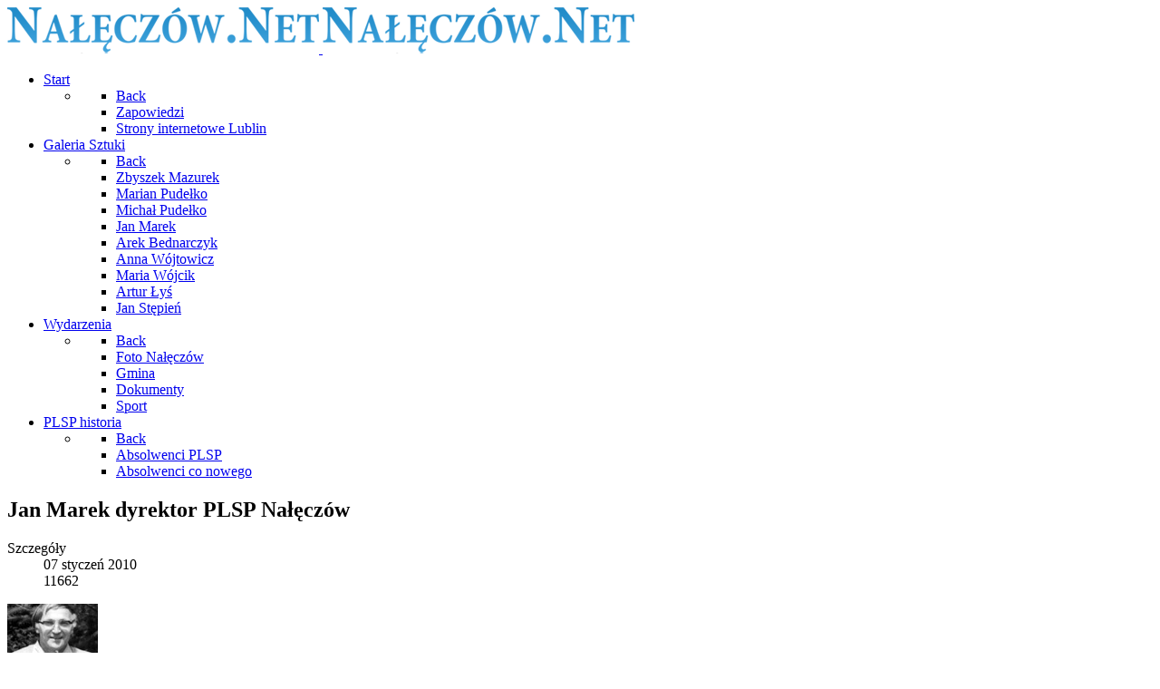

--- FILE ---
content_type: text/html; charset=utf-8
request_url: http://www.naleczow.net/galeria-sztuki/jan-marek/471-jan-marek-dyrektor-plsp-naleczow.html
body_size: 13377
content:
<!DOCTYPE html>
<html lang="pl-PL" dir="ltr">
        <head>
    
            <meta name="viewport" content="width=device-width, initial-scale=1.0">
        <meta http-equiv="X-UA-Compatible" content="IE=edge" />
        

        
            
    <meta charset="utf-8">
	<meta name="rights" content="Grzegorz Wójcik naleczow.net">
	<meta name="author" content="Super User">
	<meta name="description" content="Jan Marek dyrektor PLSP Nałęczów">
	<title>Jan Marek dyrektor PLSP Nałęczów</title>
<link href="/templates/it_beauty/uikit/css/uikit.min.css" rel="stylesheet" />
	<link href="/media/gantry5/engines/nucleus/css-compiled/nucleus.css" rel="stylesheet" />
	<link href="/templates/it_beauty/custom/css-compiled/beauty_32.css" rel="stylesheet" />
	<link href="/media/gantry5/engines/nucleus/css-compiled/bootstrap5.css" rel="stylesheet" />
	<link href="/media/system/css/joomla-fontawesome.min.css" rel="stylesheet" />
	<link href="/media/gantry5/assets/css/font-awesome.min.css" rel="stylesheet" />
	<link href="/templates/it_beauty/custom/css-compiled/beauty-joomla_32.css" rel="stylesheet" />
	<link href="/templates/it_beauty/custom/css-compiled/custom_32.css" rel="stylesheet" />
	<style>body #g-last {
						display: none;
					}</style>
<script src="/media/vendor/jquery/js/jquery.min.js?3.6.3"></script>
	<script src="/media/legacy/js/jquery-noconflict.min.js?04499b98c0305b16b373dff09fe79d1290976288"></script>

                
</head>

    <body class="gantry site com_content view-article layout-blog no-task dir-ltr itemid-245 outline-32 g-offcanvas-left g-default g-style-preset1">
        
                    

        <div id="g-offcanvas"  data-g-offcanvas-swipe="0" data-g-offcanvas-css3="1">
                        <div class="g-grid">                        

        <div class="g-block size-100">
             <div id="mobile-menu-8307-particle" class="g-content g-particle">            <div id="g-mobilemenu-container" data-g-menu-breakpoint="60rem"></div>
            </div>
        </div>
            </div>
    </div>
        <div id="g-page-surround">
            <div class="g-offcanvas-hide g-offcanvas-toggle" role="navigation" data-offcanvas-toggle aria-controls="g-offcanvas" aria-expanded="false"><i class="fa fa-fw fa-bars"></i></div>                        

                            
                    
    
    
                <section id="g-container-header" class="g-wrapper" data-uk-sticky="&#x7B;media&#x3A;768&#x7D;">
                        
        <div class="g-container">        <header id="g-header">
                                        <div class="g-grid">                        

        <div class="g-block size-33">
             <div id="logo-6391-particle" class="g-content g-particle">            <a href="/" title="Nałęczów.Net" rel="home" class="g-logo g-logo">
                <img class="g-normal-logo" src="/images/stories/logo.png" alt="Nałęczów.Net" />
				<img class="g-mobile-logo" src="/images/stories/logo.png" alt="Nałęczów.Net" />
		    </a>
            </div>
        </div>
                    

        <div class="g-block size-67">
             <div id="menu-6643-particle" class="g-content g-particle">            <nav class="g-main-nav" data-g-mobile-target data-g-hover-expand="true">
        <ul class="g-toplevel">
                                                                                                                
        
                
        
                
        
        <li class="g-menu-item g-menu-item-type-component g-menu-item-101 g-parent g-standard g-menu-item-link-parent ">
                            <a class="g-menu-item-container" href="/">
                                                                <span class="g-menu-item-content">
                                    <span class="g-menu-item-title">Start</span>
            
                    </span>
                    <span class="g-menu-parent-indicator" data-g-menuparent=""></span>                            </a>
                                                                            <ul class="g-dropdown g-inactive g-fade g-dropdown-right">
            <li class="g-dropdown-column">
                        <div class="g-grid">
                        <div class="g-block size-100">
            <ul class="g-sublevel">
                <li class="g-level-1 g-go-back">
                    <a class="g-menu-item-container" href="#" data-g-menuparent=""><span>Back</span></a>
                </li>
                                                                                                                    
        
                
        
                
        
        <li class="g-menu-item g-menu-item-type-component g-menu-item-214  ">
                            <a class="g-menu-item-container" href="/start/zapowiedzi.html">
                                                                <span class="g-menu-item-content">
                                    <span class="g-menu-item-title">Zapowiedzi</span>
            
                    </span>
                                                </a>
                                </li>
    
                                                                                                
        
                
        
                
        
        <li class="g-menu-item g-menu-item-type-component g-menu-item-246  ">
                            <a class="g-menu-item-container" href="/start/strony-internetowe-lublin.html">
                                                                <span class="g-menu-item-content">
                                    <span class="g-menu-item-title">Strony internetowe Lublin</span>
            
                    </span>
                                                </a>
                                </li>
    
    
            </ul>
        </div>
            </div>

            </li>
        </ul>
            </li>
    
                                                                                                
        
                
        
                
        
        <li class="g-menu-item g-menu-item-type-component g-menu-item-108 g-parent active g-standard g-menu-item-link-parent ">
                            <a class="g-menu-item-container" href="/galeria-sztuki.html">
                                                                <span class="g-menu-item-content">
                                    <span class="g-menu-item-title">Galeria Sztuki</span>
            
                    </span>
                    <span class="g-menu-parent-indicator" data-g-menuparent=""></span>                            </a>
                                                                            <ul class="g-dropdown g-inactive g-fade g-dropdown-right">
            <li class="g-dropdown-column">
                        <div class="g-grid">
                        <div class="g-block size-100">
            <ul class="g-sublevel">
                <li class="g-level-1 g-go-back">
                    <a class="g-menu-item-container" href="#" data-g-menuparent=""><span>Back</span></a>
                </li>
                                                                                                                    
        
                
        
                
        
        <li class="g-menu-item g-menu-item-type-component g-menu-item-224  ">
                            <a class="g-menu-item-container" href="/galeria-sztuki/zbyszek-mazurek.html">
                                                                <span class="g-menu-item-content">
                                    <span class="g-menu-item-title">Zbyszek Mazurek</span>
            
                    </span>
                                                </a>
                                </li>
    
                                                                                                
        
                
        
                
        
        <li class="g-menu-item g-menu-item-type-component g-menu-item-225  ">
                            <a class="g-menu-item-container" href="/galeria-sztuki/marian-pudelko.html">
                                                                <span class="g-menu-item-content">
                                    <span class="g-menu-item-title">Marian Pudełko</span>
            
                    </span>
                                                </a>
                                </li>
    
                                                                                                
        
                
        
                
        
        <li class="g-menu-item g-menu-item-type-component g-menu-item-226  ">
                            <a class="g-menu-item-container" href="/galeria-sztuki/michal-pudelko.html">
                                                                <span class="g-menu-item-content">
                                    <span class="g-menu-item-title">Michał Pudełko</span>
            
                    </span>
                                                </a>
                                </li>
    
                                                                                                
        
                
        
                
        
        <li class="g-menu-item g-menu-item-type-component g-menu-item-245 active  ">
                            <a class="g-menu-item-container" href="/galeria-sztuki/jan-marek.html">
                                                                <span class="g-menu-item-content">
                                    <span class="g-menu-item-title">Jan Marek</span>
            
                    </span>
                                                </a>
                                </li>
    
                                                                                                
        
                
        
                
        
        <li class="g-menu-item g-menu-item-type-component g-menu-item-227  ">
                            <a class="g-menu-item-container" href="/galeria-sztuki/arek-bednarczyk.html">
                                                                <span class="g-menu-item-content">
                                    <span class="g-menu-item-title">Arek Bednarczyk</span>
            
                    </span>
                                                </a>
                                </li>
    
                                                                                                
        
                
        
                
        
        <li class="g-menu-item g-menu-item-type-component g-menu-item-247  ">
                            <a class="g-menu-item-container" href="/galeria-sztuki/anna-wojtowicz.html">
                                                                <span class="g-menu-item-content">
                                    <span class="g-menu-item-title">Anna Wójtowicz</span>
            
                    </span>
                                                </a>
                                </li>
    
                                                                                                
        
                
        
                
        
        <li class="g-menu-item g-menu-item-type-component g-menu-item-242  ">
                            <a class="g-menu-item-container" href="/galeria-sztuki/maria-wojcik.html">
                                                                <span class="g-menu-item-content">
                                    <span class="g-menu-item-title">Maria Wójcik</span>
            
                    </span>
                                                </a>
                                </li>
    
                                                                                                
        
                
        
                
        
        <li class="g-menu-item g-menu-item-type-component g-menu-item-243  ">
                            <a class="g-menu-item-container" href="/galeria-sztuki/artur-lys.html">
                                                                <span class="g-menu-item-content">
                                    <span class="g-menu-item-title">Artur Łyś</span>
            
                    </span>
                                                </a>
                                </li>
    
                                                                                                
        
                
        
                
        
        <li class="g-menu-item g-menu-item-type-component g-menu-item-249  ">
                            <a class="g-menu-item-container" href="/galeria-sztuki/jan-stepien.html">
                                                                <span class="g-menu-item-content">
                                    <span class="g-menu-item-title">Jan Stępień</span>
            
                    </span>
                                                </a>
                                </li>
    
    
            </ul>
        </div>
            </div>

            </li>
        </ul>
            </li>
    
                                                                                                
        
                
        
                
        
        <li class="g-menu-item g-menu-item-type-component g-menu-item-198 g-parent g-standard g-menu-item-link-parent ">
                            <a class="g-menu-item-container" href="/wydarzenia-naleczow.html">
                                                                <span class="g-menu-item-content">
                                    <span class="g-menu-item-title">Wydarzenia</span>
            
                    </span>
                    <span class="g-menu-parent-indicator" data-g-menuparent=""></span>                            </a>
                                                                            <ul class="g-dropdown g-inactive g-fade g-dropdown-right">
            <li class="g-dropdown-column">
                        <div class="g-grid">
                        <div class="g-block size-100">
            <ul class="g-sublevel">
                <li class="g-level-1 g-go-back">
                    <a class="g-menu-item-container" href="#" data-g-menuparent=""><span>Back</span></a>
                </li>
                                                                                                                    
        
                
        
                
        
        <li class="g-menu-item g-menu-item-type-component g-menu-item-209  ">
                            <a class="g-menu-item-container" href="/wydarzenia-naleczow/foto-naleczow.html">
                                                                <span class="g-menu-item-content">
                                    <span class="g-menu-item-title">Foto Nałęczów</span>
            
                    </span>
                                                </a>
                                </li>
    
                                                                                                
        
                
        
                
        
        <li class="g-menu-item g-menu-item-type-component g-menu-item-208  ">
                            <a class="g-menu-item-container" href="/wydarzenia-naleczow/gmina.html">
                                                                <span class="g-menu-item-content">
                                    <span class="g-menu-item-title">Gmina</span>
            
                    </span>
                                                </a>
                                </li>
    
                                                                                                
        
                
        
                
        
        <li class="g-menu-item g-menu-item-type-component g-menu-item-197  ">
                            <a class="g-menu-item-container" href="/wydarzenia-naleczow/dokumenty.html">
                                                                <span class="g-menu-item-content">
                                    <span class="g-menu-item-title">Dokumenty</span>
            
                    </span>
                                                </a>
                                </li>
    
                                                                                                
        
                
        
                
        
        <li class="g-menu-item g-menu-item-type-component g-menu-item-244  ">
                            <a class="g-menu-item-container" href="/wydarzenia-naleczow/sport.html">
                                                                <span class="g-menu-item-content">
                                    <span class="g-menu-item-title">Sport</span>
            
                    </span>
                                                </a>
                                </li>
    
    
            </ul>
        </div>
            </div>

            </li>
        </ul>
            </li>
    
                                                                                                
        
                
        
                
        
        <li class="g-menu-item g-menu-item-type-component g-menu-item-195 g-parent g-standard g-menu-item-link-parent ">
                            <a class="g-menu-item-container" href="/plsp-historia.html">
                                                                <span class="g-menu-item-content">
                                    <span class="g-menu-item-title">PLSP historia</span>
            
                    </span>
                    <span class="g-menu-parent-indicator" data-g-menuparent=""></span>                            </a>
                                                                            <ul class="g-dropdown g-inactive g-fade g-dropdown-right">
            <li class="g-dropdown-column">
                        <div class="g-grid">
                        <div class="g-block size-100">
            <ul class="g-sublevel">
                <li class="g-level-1 g-go-back">
                    <a class="g-menu-item-container" href="#" data-g-menuparent=""><span>Back</span></a>
                </li>
                                                                                                                    
        
                
        
                
        
        <li class="g-menu-item g-menu-item-type-component g-menu-item-207  ">
                            <a class="g-menu-item-container" href="/plsp-historia/absolwenci-plsp.html">
                                                                <span class="g-menu-item-content">
                                    <span class="g-menu-item-title">Absolwenci PLSP</span>
            
                    </span>
                                                </a>
                                </li>
    
                                                                                                
        
                
        
                
        
        <li class="g-menu-item g-menu-item-type-component g-menu-item-221  ">
                            <a class="g-menu-item-container" href="/plsp-historia/absolwenci-co-nowego.html">
                                                                <span class="g-menu-item-content">
                                    <span class="g-menu-item-title">Absolwenci co nowego</span>
            
                    </span>
                                                </a>
                                </li>
    
    
            </ul>
        </div>
            </div>

            </li>
        </ul>
            </li>
    
    
        </ul>
    </nav>
            </div>
        </div>
            </div>
            
    </header></div>
        
    </section>
    
                    
        <div class="g-container">        <section id="g-system-messages">
                                        <div class="g-grid">                        

        <div class="g-block size-100">
             <div class="g-system-messages">
                                            <div id="system-message-container">
    </div>

            
    </div>
        </div>
            </div>
            
    </section></div>
                
                                
    
    
            <div class="g-container">    <section id="g-container-main" class="g-wrapper">
                            <div class="g-grid">                        

        <div class="g-block size-100">
             <section id="g-mainbody">
                                        <div class="g-grid">                        

        <div class="g-block size-100">
             <div class="g-content">
                                                            <div class="platform-content container"><div class="row"><div class="col"><div class="com-content-article item-page" itemscope itemtype="https://schema.org/Article">
	<meta itemprop="inLanguage" content="pl-PL">
	
	
	
		<div class="g-article-header">
				<div class="page-header">
			<h2 itemprop="headline">
				Jan Marek dyrektor PLSP Nałęczów			</h2>
											</div>
				
				
					<dl class="article-info text-muted">

            <dt class="article-info-term">
                            Szczegóły                    </dt>

        
        
        
        
                    <dd class="published">
	<time datetime="2010-01-07T19:48:03+00:00" itemprop="datePublished" data-uk-tooltip title="Opublikowano: ">
		<i class="fa fa-clock-o"></i>07 styczeń 2010	</time>
</dd>
        
    
            
        
                    <dd class="hits">
	<meta itemprop="interactionCount" content="UserPageVisits:11662">
	<span data-uk-tooltip title="Odsłon: "><i class="fa fa-eye"></i>11662</dd>
            </dl>
			</div>
	
		
							<div itemprop="articleBody" class="com-content-article__body">
		<p style="text-align: justify;"><img class="rt-image floatleft" title="Jan Marek dyrektor PLSP Nałęczów" src="/images/stories/miniatorki/2010_01_07jan-marek.jpg" alt="Jan Marek dyrektor PLSP Nałęczów" border="0" />Biogram jaki ukazał się w Małopolskim Słowniku Biograficznym</p>
 
<div align="justify">Materiały nadesłał Józef Marek - syn dyrektora.<br />Małopolski Słownik Biograficzny Uczestników Działań Niepodległościowych 1939-1956” tom 12 <br /><br /><strong>Marek Jan (1923-1991) „Smuga”</strong>, oficer BCh, pedagog, artysta malarz Urodził się 4 marca 1923 roku w śarnówce k. Makowa Podhalańskiego jako syn
<table style="width: 368px;" border="0" cellspacing="0" cellpadding="0" align="right">
<tbody>
<tr>
<td><img title="Jan Marek dyrektor PLSP Nałęczów w latach 1960-1976" src="/images/stories/a_sztuka/2010_01_07jan_marek/jan-marek-21.jpg" alt="Jan Marek dyrektor PLSP Nałęczów w latach 1960-1976" align="right" border="0" /></td>
</tr>
<tr>
<td><strong>Jan Marek dyrektor PLSP Nałęczów w latach 1960-1976<br /><br /></strong></td>
</tr>
</tbody>
</table>
</div>
<div align="justify">Józefa(1882-1959), działacza politycznego i gospodarczego, związanego z Polskim StronnictwemLudowym, organizatora Spółdzielczości Samopomoc Chłopska, weterana I wojny światowej, uczestnika wojny w 1920 roku, w okresie okupacji zastępcy komendanta ROCH-a Obwodu Wadowickiego, po wojnie więźnia politycznego, adoptowanego w 1923 roku przez stryjecznego dziadka Mieczysława Krasińskiego (1792-1926), powstańca styczniowego i zesłańca;odznaczonego m.in. Krzyżem Srebrnym Orderu Virtuti Militari, Krzyżem Niepodległości, Krzyżem Kawalerskim OOP i Anny z Woźnych-Sobańskich (1895-1962), wnuczki Jana Kantego Sobańskiego, wójta Żarnowskiego, powstańca węgierskiego z 1848 roku i powstańca styczniowego z 1863 roku. Matka była w okresie okupacji uczestniczką konspiracyjnego Ruchu Ludowego, działaczką Komitetu Opieki nad Przesiedlonymi i Komitetu pomocy dla śydów – „śegota”, została odznaczona Złotym Krzyżem Zasługi z Mieczami.<br /><br />Miał rodzeństwo: braci Józefa (1907-1919) zmarłego w czasie epidemii hiszpanki i Stanisława (ur. 1920, działacza społecznego i politycznego PSL, porucznika BCh, zastępcę komendanta, a potem komendanta oddziału specjalnego BCh „Groń”, oficera 3 pułku ułanów odznaczonego m.in. KrzyŜem Srebrnym Orderu Virtuti Militari, dwukrotnie Krzyżem Walecznych, Krzyżem Komandorskim i Kawalerskim OOP) oraz siostrę Annę (ur. 1929, nauczycielkę, zamężną Chrzan).<br /><br />Ojciec Jana Marka od najmłodszych lat wpajał dzieciom zamiłowanie do czytania. Matka z babcią z domu Oczkowską deklamowały im wiersze, uczyły patriotycznych pieśni, a wychowanka rodziców, kuzynka Józia, nauczyła je czytać i pisać zanim jeszcze poszły do szkoły. Po ukończeniu w 1936 roku szkoły podstawowej w Makowie Podhalańskim Jan Marek kształcił się dalej w gimnazjum w Wadowicach. Od najmłodszych lat interesował się poezją i malarstwem. Jego mistrzem stał się Stanisław Bularz-Felekczyński chroniący się w domu jego rodziców w 1937 roku przed prześladowaniami politycznymi. Swoje pierwsze utwory recytował na zebraniach Związku Młodzieży „Wici”, brał udział w spotkaniach twórców skupionych wokół periodyku „Wieś i jej pieśń”. Na rozwój intelektualny młodego Jana Marka mocno wpłynęły kontakty z takimi postaciami, jak często odwiedzający rodziców Piotr Widuch, starosta Żywiecki; Eugeniusz Bielenin, redaktor „Piasta”; czy prof. Jędrzej Cierniak, założyciel czasopisma „Teatr Ludowy”. Stykał się równieŜ z czołówką pisarzy ludowych z południowej Polski, skupioną wokół pisma Związku Literatów Ludowych „Wieś i jej Pieśń”. Byli wśród nich Antoni Kucharczyk – Antek z Bugaja, Wojciech Skuza, Stanisław Stwora, Stanisław Nędza-Kubiniec, a także redaktor Marian Czuchowski. Wojna przerwała jego naukę<br />w wadowickim gimnazjum. <br /><br />Po wkroczeniu Niemców na teren Makowszczyzny 11 X 1939 r. żandarmeria aresztowała grupę miejscowych działaczy politycznych. Wśród nich był ojciec i brat Jana Marka – Stanisław. Po miesiącu zostali oni zwolnieni. Ta grupa 28 XI 1939 r. spotkała się u płk. Stanisława Borowca z emisariuszem organizacji SZP gen. M. Karaszewicza- Tokarzewskiego kpt. Stanisławem Stanaszkiem i zainicjowała pierwszą komórką działalności<br />konspiracyjnej na terenie Makowszczyzny. W trzy miesiące później Jan Marek zostałzaprzysiężony przez chor. Stanisława Turka i przyjął pseudonim „Smuga”. W marcu 1940 r. wstąpił do Związku Walki Zbrojnej – „Tur” i na przełomie 1940/1941 przeszedł przeszkolenie wojskowe. Od maja 1941 r. stał się także Ŝołnierzem Batalionów Chłopskich. Pełnił funkcję łącznika, zajmował się kolportażem prasy podziemnej. W 1941 r. wraz z kolegami powołał do życia konspiracyjny klub dyskusyjny. W czasie spotkań jego uczestnicy referowali swoje opracowania dotyczące nauki, literatury, poznawali różne koncepcje społeczne, dyskutowali nad wizjami wolnej Polski. W spotkaniach uczestniczyli byli studenci UJ, a pieczę nad tą działalnością pełnił Jerzy Matuś – szef wychowania społecznego Batalionów Chłopskich.<br /><br />Na początku 1942 roku Jan Marek wraz z bratem Stanisławem został wyznaczony przez krakowskie władze ROCH-a do rozpracowania kolaboranckiej organizacji Gorallenvolk, działającej na terenie Nowotarszczyzny Była to grupa awanturników wspomagana przez hauptsturmfrera Roberta Wejssmänna, szefa zakopiańskiej Gestapo, wsławionego m.in. grabieżą ołtarza Wita Stwosza z bazyliki Mariackiej w Krakowie. Jak wspomina Stefan Turek ps. „Świerk” – „Problem zdrady narodowej wymagał szybkiej reakcji. Opinia publiczna w okupowanym kraju nie mówiła, Ŝe to warszawskie cepry organizują Gorallenvolk, ale Ŝe – Krzeptowski, działacz ludowy. I my ludowcy musieliśmy pierwsi podjąć inicjatywę walki. Górale sami swoimi rękami musieli unieszkodliwić brudne zamiary”. (A. Fitowa "Bataliony Chłopskie w Małopolsce 1939 -1945”) W tym okresie obaj bracia uczestniczyli takŜe w atakach na niemieckie straŜe graniczne na Orawie, oraz w rejonie Pienin i Gorców. 14 IV 1942 roku do domu ojca Jana Marka na śarnówce przybył Emil Kozioł „Jałowiec" – oficer reprezentujący VI Okręg Batalionów Chłopskich. Miał on skonsultować moŜliwości utworzenia na terenie Makowszczyzny oddziału specjalnego BCh. W naradzie wzięło udział grono działaczy SLROCH i dowódców terenowych oddziałów BCh, m.in. szef powiatowy ROCh Piotr Garłacz ps. „Czarny", komendant powiatowy BCh Stefan Turek ps. „Świerk", Zygmunt Pieczara – ps. „Drań”, szef wyszkolenia bojowego Julian Kiepura ps. „Wicher” – reprezentujący nieobecnego kpt. Stanisława Stanaszka, ps. „Topór”. Na spotkaniu zapadła decyzja o zorganizowaniu wydzielonego oddziału do zadań specjalnych o nazwie „Groń”. W efekcie w ciągu kilku następnych tygodni sformowano dwa pierwsze pododdziały: makowski, który z końcem 1942 roku osiągnął liczbę 21 osób i budzowski z 27 osobami, a wiosną 1943 r. na terenie Stryszowa i Toni zaczął działać trzeci pododdział – liczący ok. 30 osób. Do stałych zadań „Gronia” należało m.in. likwidowanie konfidentów, członków lokalnych organizacji niemieckich, agentów wywiadu, likwidowanie kierownictw band UPA, karanie za kolaborację, ściganie band rabunkowych, a przede wszystkim sabotaż i niszczenie mienia niemieckiego. Znaczną część zadań stanowiły akcje wykonywane na bezpośrednie zlecenie Komendy VI Okręgu BCh. Z czasem zorganizowano własną sekcję oświatową, gospodarczą, szkoleniową, sanitarną i młodzieżową.<br /><br />
<table style="height: 500px; width: 368px;" border="0" cellspacing="0" cellpadding="0" align="left">
<tbody>
<tr>
<td><img src="/images/stories/a_sztuka/2010_01_07jan_marek/jan-marek-22.jpg" width="351" height="477" border="0" /></td>
</tr>
<tr>
<td><strong>Jan Marek dyrektor PLSP Nałęczów w latach 1960-1976<br /><br /></strong></td>
</tr>
</tbody>
</table>
Terenem działania oddziału był obszar od Przemyśla po Zakopane. Dowództwo „Gronia” stanowili: komendant Zygmunt Pieczara ps. „Drań” (do 1944 roku), a następnie jego dotychczasowy zastępca Stanisław Marek ps. „Lubomir”, brat Jana. Jan Marek wszedł do ścisłego kierownictwa oddziału i objął funkcję szefa wychowania społecznego i kierownika sekcji gospodarczej. W lipcu 1942 roku Jan Marek został przymusowo wcielony przez Niemców do Baudinstu. Pracował przy melioracji terenów podtatrzańskich, a następnie w zakładach zbrojeniowych na Zabłociu w Krakowie. Z informacjami o terrorze i nieludzkich warunkach tam panujących udało mu się dotrzeć do kardynała Sapiehy. Po trzech miesiącach rodzinie udało się wykupić Jana z przymusowych robót, co umoŜliwiło mu dalszą pracę konspiracyjną i ukończenie kursu oficerskiego. Wiosną 1943 roku powierzono mu przeprowadzenie transakcji zakupu większej ilości broni od Słowaków. Pieniądze na zakup zdobyto dzięki pomocy i informacjom komendanta BCh Obwodu Przemyskiego Romana Kisiela ps. „Ryś" w brawurowej akcji na bankiera z Jarosławia, u którego Gestapo deponowało pieniądze zrabowane śydom. Dzięki temu w kwietniu na wyposażeniu „Gronia” znalazły się dodatkowe dwa lekkie karabiny maszynowe, 28 karabinów, cztery pistolety maszynowe, a ponadto dużą ilość amunicji i broni krótkiej. Wszystko to w ciągu 3-dniowej akcji zostało przerzucone furmankami ze Słowacji do śarnówki. Potem Jan Marek wraz z bratem brał udział w akcjach bojowych „Gronia”, pełniąc w czasie wielu z nich rolę dowódcy. W maju 1943 roku został przez Komendę VI Okręgu BCh uhonorowany specjalnym dyplomem za działalność organizatorską oraz odznaczony za działalność bojową Brązowym Krzyżem Zasługi z Mieczami. W lipcu 1943 roku wraz z bratem Stanisławem i Janem Sałapatkiem dowodził 30 osobową grupą „Gronia” w rajdzie na Spisz i Orawę. Dotarli pod Kieżmark, tocząc potyczki z posterunkami granicznymi, formacją SS-Galizien, oraz żandarmerią Słowacką, uwalniając m.in. więźniów w Lipnicy i niszcząc po drodze wiele obiektów militarnych wroga. Swoją ówczesną działalność Jan Marek nie ograniczał tylko do udziału w akcjach dywersyjnych, ale włączył się także do organizowania konspiracyjnej formy ZMW „Wici” o nazwie „Młody Las”, której został gminnym prezesem. Uważał, że równie istotną sprawą jak walka z okupantem było krzewienie kultury i podnoszenie poziomu oświaty na wsi. Stanął na czele grupy, która zgodnie z poleceniem tajnego kuratorium, utworzonego przez pełnomocnika Rządu Londyńskiego miała przygotować zarys przyszłej reformy szkolnictwa. Z książek ofiarowanych przez różne rodziny tworzył „ruchome biblioteki”. Ich zbiór w 1943 osiągnął liczbę trzystu tomów. Na konspiracyjnych zebraniach prezentował swoje wiersze i omawiał zadania, stojące przed młodzieżą po odzyskaniu niepodległości. Na początku sierpnia 1944 roku oddział „Groń” na rozkaz Komendy VI Okręgu BCh sformował pluton mający przebić się na pomoc walczącej Warszawie. Jan Marek został zastępcą dowodzącego nim por. Juliusza Kiepury ps. „Wicher”. Po kilku dniach gotowości do wymarszu rozkaz został jednak odwołany z uwagi na zbyt małe szanse przebicia się do stolicy. W listopadzie 1944 roku otrzymał awans do stopnia sierżanta podchorążego i objął dowództwo plutonu. <br /><br />15 XI 1944 r. Jan Marek wraz z por. Józefem Stanowskim komendantem III Pododdziału „Gronia” został aresztowany przez Gestapo. życie uratowała im matka Jana, która na widok otaczających dom Niemców zgarnęła rozkazy, nad którymi pracowali i wrzuciła je do pieca. Więźniów przewieziono do zakopiańskiej siedziby Gestapo – „Palace”. Po Janie Marku został tam napis na ścianie w jednej z cel. Po serii bestialskich, ale bezskutecznych przesłuchań Jan Marek wraz z Józefem Stanowskim zostali skazani na karę śmierci i przetransportowani do więzienia przy ulicy Nowotarskiej. Do więźnia dzięki łapówkom dotarł ojciec Józef, który po nieudanej próbie wykupienia ich, rozpoczął działania mające na celu odbicie skazanych. Wywiad podziemia otrzymał informację, że wyrok przez rozstrzelanie ma zostać wykonany 16 stycznia. W związku z tym w nocy z 15 na 16 stycznia, na kilka godzin przed egzekucją, Jana Marka i czterdziestu innych skazańców w desperackim ataku na więzienie odbija pluton Tadeusza Studzińskiego ps. „Kurzawa” ze Zgrupowania Chełm Armii Krajowej. Bezpośrednio po uwolnieniu Jan Marek brał udział w trwających już akcjach bojowych oddziału „Groń” w rejonach Kalwarii, Stryszowa, Dąbrówki i Stronia. Po wkroczeniu Armii Sowieckiej na Makowszczyznę, od lutego do września 1945 roku Jan Marek pomagał ojcu w tworzeniu struktur władzy terenowej oraz w organizacji służb porządkowych dla ochrony mienia państwowego. Dostał rozkaz nie ujawniania się. <br /><br /><strong>Z chwilą uruchomienia Akademii Sztuk Pięknych w Krakowie rozpoczął studia na Wydziale Malarstwa,</strong> początkowo w pracowni prof. Pieńkowskiego, a potem pod kierunkiem prof. Eugeniusza Eibischa. Na uczelni jesienią 1945 roku załoŜył Akademickie Koło Młodzieży Wiejskiej „Wici”. 16 września uczestniczył w pierwszym Okręgowym Zjeździe Polskiego Stronnictwa Ludowego w Krakowie z udziałem Stanisława Mikołajczyka, a w Warszawie współorganizował manifestację przeciw polityce władz komunistycznych. W ślad za swoim profesorem w 1949 r. przeniósł się na Akademię Sztuk Pięknych do Warszawy, podejmując jednocześnie pracę w Galerii Malarstwa Muzeum Narodowego. Trudna sytuacja rodzinna, aresztowanie ojca i pościg Urzędu Bezpieczeństwa Publicznego za ukrywającym się bratem Stanisławem – szefem zdelegalizowanej organizacji PSL-owskiej w Wadowicach, zmusiły go do rezygnacji z asystentury na Akademii i do pomocy rodzinie. Dzięki protekcji prof. Eibischa dotarł do kancelarii Bieruta. Tam udało mu się ustalić miejsce przetrzymywania ojca (krakowskie więzienie na Montelupich) i doprowadzić do jego uwolnienia. <br /><br />W 1952 r. podjął pracę jako nauczyciel malarstwa w Liceum Sztuk Plastycznych w Zamościu, zajmując się zeswoimi wychowankami działalnością teatralną i scenograficzną. Po 1956 roku został wicedyrektorem tej szkoły, a <strong>od 1960 – dyrektorem Państwowego Technikum Sztuk Plastycznych w Nałęczowie</strong>. Tą funkcję pełnił do 1976 roku. Doprowadził do wybudowania nowej siedziby szkoły, która wkrótce zdobyła renomę jednej z najlepszych placówek tego rodzaju w kraju. Nawiązał kontakty z przemysłem zabawkarskim, które zaowocowały wdroŜeniem do masowej produkcji uczniowskich projektów, wieloma wystawami i udziałem w Targach Poznańskich.<br /><br />Do szkoły zapraszani byli wybitni artyści i naukowcy. Rozwinął szereg form pracy pozalekcyjnej z młodzieżą. Działały w szkole koło teatralne, recytatorskie, turystyczne, zespoły muzyczne. Pod jego patronatem młodzieŜ z prof. Jerzym Kursą budowała Ŝaglówki i odbywała rejsy po Wiśle i po Mazurach. W 1965 r. Jan Marek został powołany w skład Komisji Ustrojowo-Programowej Szkolnictwa Artystycznego przy Ministerstwie Kultury i Sztuki, a potem na przewodniczącego Zespołu Przedmiotów Plastycznych Centralnego Ośrodka Pedagogicznego w Warszawie. Tam współtworzył ustrój i organizację polskiego szkolnictwa artystycznego. 14 X 1975 r. uzyskał tytuł profesora szkoły średniej. W całym tym okresie nieprzerwanie pracował twórczo, malując obrazy. Jego zainteresowania koncentrowały się wokół portretu, pejzażu, a zwłaszcza martwej natury. Jak niejednokrotnie mówił, wspominając Palace: żył na kredyt i stąd jego życiową pasją i jako pedagoga, i jako działacza kultury stawało się budowanie zrębów „czegoś trwałego”, natomiast w swej własnej malarskiej twórczości chciał utrwalać to wszystko co w Ŝyciu kruche, przemijające i ulotne.</div>
<div align="justify"> </div>
<div align="justify">Prace swoje prezentował na wystawach okręgowych i ogólnopolskich. Brał udział w wystawach Grupy Zamość i Grupy Nałęczów. Poza malarstwem zajmował się projektowaniem wnętrz, małej architektury, konserwacją obiektów zabytkowych, a w pewnych okresach także rzeźbą i poezją, jak również publicystyką związaną z ochroną zabytków. Publikował artykuły w czasopismach „Czas przeszły i przyszły”, „Katoliku” i „Tygodniku Kulturalnym”. Podjął inicjatywę walki z bezrobociem w rejonie Puław, propagując chałupniczą wytwórczość plastyczną. Ostatni okres życia spędził w Lublinie, walcząc z nieuleczalna chorobą. Zmarł 22 maja 1991 roku w Warszawie. Został pochowany na cmentarzu parafialnym w Makowie Podhalańskim.<br /><br />Był odznaczony Brązowym Krzyżem Zasługi z Mieczami (1944), Krzyżem Walecznych 1944, (weryfikacja 1961; DK – 5834/W), Krzyżem Partyzanckim (1961 Nr F- 4861), Srebrnym Krzyżem Zasługi (1969 Nr 694-69-39), Złotym Krzyżem Zasługi (1973 Nr 1332-73-71), Krzyżem Kawalerskim Orderu Polonia Restituta (1985 Nr 1007-83-38), Krzyżem Batalionów Chłopskich (Nr 06607/347/89), Odznaką Tysiąclecia (1966 Nr I-7179), Odznaką ZasłuŜonego Działacza Kultury (1975), Honorową Odznaką „ZasłuŜony dla Miasta Nałęczowa” (Nr 8/89).<br /><br />Od 14 sierpnia 1949 roku był żonaty z Marią z Prawdzic-Cybulskich (ur. 1927 zm.2006, pedagogiem). Miał synów Jana (ur. 1951 zm. 2009, artystę rzeźbiarza, pedagoga) i Józefa (ur. 1953, artystę malarza, pedagoga, zam. w Krakowie).<br />Nr Karty Kombatanta: 159547<br />Wykształcenie: wyższe, mgr sztuki, artysta malarz (ASP Warszawa)<br /><br />Ćwiek J., Kmieć P., Wiejak E., 50 lat Państwowego Liceum Sztuk Plastycznych w Nałęczowie 1948-1998, Wyd. Terra Nova 1998; Filar A., Leyko M., Palace katownia Podhala, Wyd. MON Warszawa 1970; Fitowa A., Bataliony Chłopskie w Małopolsce i na Śląsku 1939-1945, PWN Warszawa 1967; Marek Jan, Pamiętnik z lat 1978- 1989, rękopis – zeszyty w zbiorach rodzinnych; Marek Jan, Wspomnienia z Palace, maszynopis w zbiorach rodzinnych; Marek Jan (junior), Monografia Sekcji śeglarskiej, 2002, maszynopis w zbiorach rodzinnych; Marek Maria, Jan Marek – artysta, pedagog, człowiek, praca magisterska napisana pod kier. dr Romualda Tarasiuka w Zakładzie Edukacji Plastycznej, UMCS Lublin 2004; Marek Stanisław, OS Groń BCh, maszynopis w zbiorach rodzinnych; informacje członków rodziny: Józefa Marka – ojca, Stanisława Marka – brata, Anny Marek – siostry, Jana Marka – syna oraz towarzyszy broni: mjr. Stefana Turka „Świerka”, ppor. Stanisława Bryndzy, por.Józefa Stanowskiego.</div>
<div align="justify"> </div>
<div align="justify">Józef Marek</div>
<div align="justify"><a title="projektuję responsywne strony wwww na cms joomla, Lublin, Puławy, Nałęczów" href="http://kasai1.com/" target="_blank" rel="noopener noreferrer">responsywne strony www Lublin, Nałęczów, Puławy</a></div>	</div>

	
	
							</div></div></div></div>
    
            
    </div>
        </div>
            </div>
                            <div class="g-grid">                        

        <div class="g-block size-100">
             <div class="g-content">
                                    <div class="platform-content"><div class="content-bottom-a moduletable flushbottom flushtop">
        
<div id="mod-custom249" class="mod-custom custom">
    <script async src="//pagead2.googlesyndication.com/pagead/js/adsbygoogle.js"></script>
<!-- naleczow_net_104 -->
<ins class="adsbygoogle"
     style="display:block"
     data-ad-client="ca-pub-3100854542755726"
     data-ad-slot="1492365375"
     data-ad-format="auto"></ins>
<script>
(adsbygoogle = window.adsbygoogle || []).push({});
</script></div>
</div></div>
            
        </div>
        </div>
            </div>
            
    </section>
        </div>
            </div>
    
    </section>
    </div>
                    
        <div class="g-container">        <footer id="g-footer">
                                        <div class="g-grid">                        

        <div class="g-block size-100">
             <div class="g-content">
                                    <div class="footer-a moduletable ">
            <h3 class="g-title"><span>Strony www Lublin na Joomla</span></h3>        <div id="module-portfolio-279-particle" class="g-particle"><div class="g-portfolio style1 filters-disabled gutter-enabled" >
		
						
		<div class="uk-grid-width-small-1-2 uk-grid-width-medium-1-3 uk-grid-width-large-1-5" data-uk-grid="{ gutter: 30, }">
													
			
			
			
			
			
			
			
			
			
			
			
							<div class="g-portfolio-item-container" 							>
					<div class="g-portfolio-item">
																	<div class="g-portfolio-image">
																										<a href="/images/stories/naleczow_strony_www/strony_www_lublin_101.jpg" class="uk-overlay uk-overlay-hover" data-uk-lightbox="{group:'1436816485'}">
																						<span class="uk-overlay-panel uk-overlay-background uk-overlay-icon uk-overlay-fade"></span>
																				<img alt="" src="/images/stories/naleczow_strony_www/strony_www_lublin_101.jpg" width="709" height="800">
													</a>
											
									</div>
			
						
											</div>
				</div>
												
								
			
			
			
			
			
			
			
			
			
			
			
							<div class="g-portfolio-item-container" 							>
					<div class="g-portfolio-item">
																	<div class="g-portfolio-image">
																										<a href="/images/stories/naleczow_strony_www/strony_www_lublin_102.jpg" class="uk-overlay uk-overlay-hover" data-uk-lightbox="{group:'1436816485'}">
																						<span class="uk-overlay-panel uk-overlay-background uk-overlay-icon uk-overlay-fade"></span>
																				<img alt="" src="/images/stories/naleczow_strony_www/strony_www_lublin_102.jpg" width="709" height="800">
													</a>
											
									</div>
			
						
											</div>
				</div>
												
								
			
			
			
			
			
			
			
			
			
			
			
							<div class="g-portfolio-item-container" 							>
					<div class="g-portfolio-item">
																	<div class="g-portfolio-image">
																										<a href="/images/stories/naleczow_strony_www/strony_www_lublin_103.jpg" class="uk-overlay uk-overlay-hover" data-uk-lightbox="{group:'1436816485'}">
																						<span class="uk-overlay-panel uk-overlay-background uk-overlay-icon uk-overlay-fade"></span>
																				<img alt="" src="/images/stories/naleczow_strony_www/strony_www_lublin_103.jpg" width="709" height="800">
													</a>
											
									</div>
			
						
											</div>
				</div>
												
								
			
			
			
			
			
			
			
			
			
			
			
							<div class="g-portfolio-item-container" 							>
					<div class="g-portfolio-item">
																	<div class="g-portfolio-image">
																										<a href="/images/stories/naleczow_strony_www/strony_www_lublin_104.jpg" class="uk-overlay uk-overlay-hover" data-uk-lightbox="{group:'1436816485'}">
																						<span class="uk-overlay-panel uk-overlay-background uk-overlay-icon uk-overlay-fade"></span>
																				<img alt="" src="/images/stories/naleczow_strony_www/strony_www_lublin_104.jpg" width="709" height="800">
													</a>
											
									</div>
			
						
											</div>
				</div>
												
								
			
			
			
			
			
			
			
			
			
			
			
							<div class="g-portfolio-item-container" 							>
					<div class="g-portfolio-item">
																	<div class="g-portfolio-image">
																										<a href="/images/stories/naleczow_strony_www/strony_www_lublin_105.jpg" class="uk-overlay uk-overlay-hover" data-uk-lightbox="{group:'1436816485'}">
																						<span class="uk-overlay-panel uk-overlay-background uk-overlay-icon uk-overlay-fade"></span>
																				<img alt="" src="/images/stories/naleczow_strony_www/strony_www_lublin_105.jpg" width="709" height="800">
													</a>
											
									</div>
			
						
											</div>
				</div>
												
			
		</div>
	</div></div></div><div class="platform-content"><div class="footer-a moduletable ">
            <h3 class="g-title"><span>kasai1.com - strony www</span></h3>        
<div id="mod-custom203" class="mod-custom custom">
    <p><a title="kasai1.com strony internetowe Nałęczów, Lublin, Puławy i okolice" href="http://www.kasai1.com/" target="_blank" rel="noopener noreferrer">kasai1.com</a> - projektowanie stron internetowych, strony www oparte na CMS joomla, <a title="wycieczki wirtualne lublin" href="http://www.kasai1.com/" target="_blank" rel="noopener noreferrer">wycieczki wirtualne</a>, fotografia panoramiczna, fotografia hdr, projektowanie graficzne. <a title="strony www lublin" href="http://www.kasai1.com/" target="_blank" rel="noopener noreferrer">strony www Lublin</a></p>
<p><a title="strony www Puławy" href="http://www.kasai1.com/" target="_blank" rel="noopener noreferrer">strony www Puławy</a></p></div>
</div></div>
            
        </div>
        </div>
            </div>
            
    </footer></div>
                    
        <div class="g-container">        <section id="g-to-top">
                                        <div class="g-grid">                        

        <div class="g-block size-100">
             <div id="totop-7314-particle" class="g-content g-particle">            <div class="totop g-particle">
    <div class="g-totop style1">
        <a href="#" id="g-totop-button" rel="nofollow" data-uk-smooth-scroll aria-label="Back To Top">
            <i class="fa fa-angle-up"></i>                    </a>
    </div>
</div>
            </div>
        </div>
            </div>
            
    </section></div>
            
                        

        </div>
                    

                        <script type="text/javascript" src="/media/gantry5/assets/js/main.js"></script>
    <script type="text/javascript" src="/templates/it_beauty/uikit/js/uikit.min.js"></script>
    <script type="text/javascript">
		(function($) {
			$(document).ready(function() {
				$(window).scroll(function() {
					if ($(document).scrollTop() < 500 || $(window).width() < 767) {
				        $('#g-totop-button').removeClass('totopfixed');

				    } else {
				        $('#g-totop-button').addClass('totopfixed');

				    }
				});
			});
		})(jQuery);
	</script>
    <script type="text/javascript" src="/templates/it_beauty/js/template.js"></script>
    <script type="text/javascript" src="/templates/it_beauty/js/scrollReveal.min.js"></script>
    <script type="text/javascript">
			window.sr = new scrollReveal({ mobile: false });
		</script>
    <script type="text/javascript">                
				(function($) {
					$(document).ready(function() {
						if( $('#g-last').length ) {
							var section = $('#g-last');
							var toggleText = $('<div class="g-collapsible-section" ><div class="g-toggle-text"><span class="fa fa-map-marker"><\/span>Find\u0020us\u0020on\u0020the\u0020map<\/div><\/div>');

							$(section).before(toggleText);
							$(toggleText).on("click", function(){
								$(section).slideToggle();
							});
						}
					});
				})(jQuery);</script>
    <script type="text/javascript">
			(function($) {
				$(document).ready(function() { 
					$("[data-uk-filter]").on("click", function() {
						function gridAfterFilter() {
							$('[data-uk-grid]').trigger('display.uk.check');
						}
						setTimeout(gridAfterFilter, 450);
					})
				});

				$(window).on('load', function() {
					var portfolioConteiner = $(".g-portfolio.style3 .info-container-top .g-info-container");
					var portfolioConteinerHeight = $(portfolioConteiner).outerHeight();

					$(portfolioConteiner).css({
						'top' : -(portfolioConteinerHeight - 1) + 'px'
					});
				});
			})(jQuery);
		</script>
    

    

        
    </body>
</html>


--- FILE ---
content_type: text/html; charset=utf-8
request_url: https://www.google.com/recaptcha/api2/aframe
body_size: 265
content:
<!DOCTYPE HTML><html><head><meta http-equiv="content-type" content="text/html; charset=UTF-8"></head><body><script nonce="v6DwwrEzse6rl2zWX8a1pw">/** Anti-fraud and anti-abuse applications only. See google.com/recaptcha */ try{var clients={'sodar':'https://pagead2.googlesyndication.com/pagead/sodar?'};window.addEventListener("message",function(a){try{if(a.source===window.parent){var b=JSON.parse(a.data);var c=clients[b['id']];if(c){var d=document.createElement('img');d.src=c+b['params']+'&rc='+(localStorage.getItem("rc::a")?sessionStorage.getItem("rc::b"):"");window.document.body.appendChild(d);sessionStorage.setItem("rc::e",parseInt(sessionStorage.getItem("rc::e")||0)+1);localStorage.setItem("rc::h",'1769719221886');}}}catch(b){}});window.parent.postMessage("_grecaptcha_ready", "*");}catch(b){}</script></body></html>